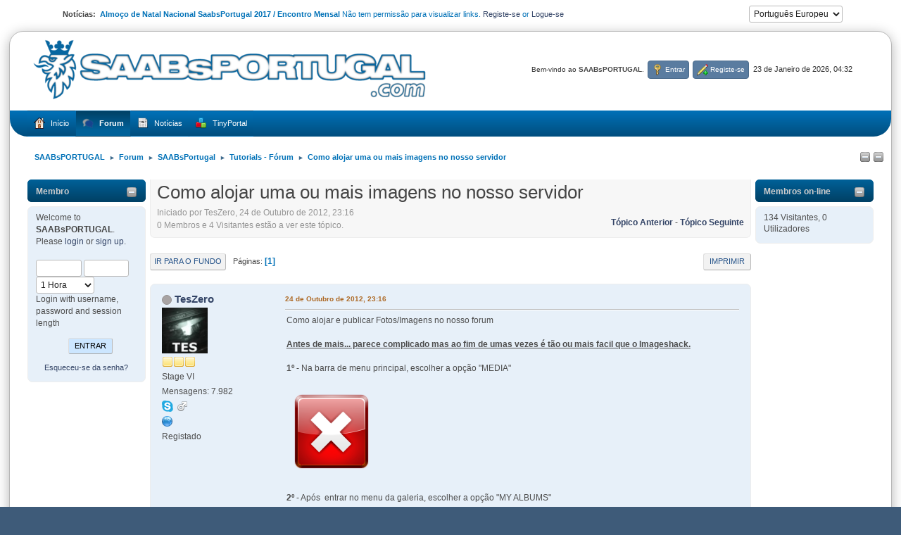

--- FILE ---
content_type: text/html; charset=UTF-8
request_url: https://www.saabsportugal.com/forum/index.php?PHPSESSID=llbj778o5rjn6ebe9dbbdpfd94&topic=28.msg51534
body_size: 11217
content:
<!DOCTYPE html>
<html lang="pt-PT">
<head>
	<meta charset="UTF-8">
	<link rel="stylesheet" href="https://www.saabsportugal.com/forum/Themes/WhiteBox214a/css/minified_08430b5620650266e8ee3590d06d5d21.css?smf216_1751634054">
	<style>
	.signature img { max-width: 600px; max-height: 100px; }
	.main_icons.sfs::before { background: url(https://www.saabsportugal.com/forum/Themes/default/images/admin/sfs.webp) no-repeat; background-size: contain;}
	
	img.avatar { max-width: 65px !important; max-height: 65px !important; }
	
	.postarea .bbc_img, .list_posts .bbc_img, .post .inner .bbc_img, form#reported_posts .bbc_img, #preview_body .bbc_img { max-width: min(100%,800px); }
	
	.postarea .bbc_img, .list_posts .bbc_img, .post .inner .bbc_img, form#reported_posts .bbc_img, #preview_body .bbc_img { max-height: 600px; }
	
			#top_section .inner_wrap, #wrapper, #header, #footer .inner_wrap
			{
				max-width:98%;
				width: unset;
			}
			#footer, #top_section
			{
				padding-left: 2px;
				padding-right: 2px;
			}
			@media screen and (max-width: 720px)
			{
				#top_section .inner_wrap, #wrapper, #header, #footer .inner_wrap
				{
					max-width: unset;
					width: 100%;
				}
			}
		
	
	</style>
	<script>
		var smf_theme_url = "https://www.saabsportugal.com/forum/Themes/WhiteBox214a";
		var smf_default_theme_url = "https://www.saabsportugal.com/forum/Themes/default";
		var smf_images_url = "https://www.saabsportugal.com/forum/Themes/WhiteBox214a/images";
		var smf_smileys_url = "https://www.saabsportugal.com/forum/Smileys";
		var smf_smiley_sets = "default,aaron,akyhne,ChristmasSmileys,blue,smilies_smf,bbph,Android_smileys_1,BlueSmileyAnimation_2,Blue_Winter,SoLoSMiLeYS1.0,fugue,alienine";
		var smf_smiley_sets_default = "smilies_smf";
		var smf_avatars_url = "https://www.saabsportugal.com/forum/avatars";
		var smf_scripturl = "https://www.saabsportugal.com/forum/index.php?PHPSESSID=llbj778o5rjn6ebe9dbbdpfd94&amp;";
		var smf_iso_case_folding = false;
		var smf_charset = "UTF-8";
		var smf_session_id = "07ecc1bc5772782ba89ae10f09e337ba";
		var smf_session_var = "ef8c872ad6";
		var smf_member_id = 0;
		var ajax_notification_text = 'A carregar...';
		var help_popup_heading_text = 'Um pouco perdido? Deixe-me explicar:';
		var banned_text = 'Desculpa Visitante, mas foi banido de usar este fórum!';
		var smf_txt_expand = 'Expandir';
		var smf_txt_shrink = 'Encolher';
		var smf_collapseAlt = 'Esconder';
		var smf_expandAlt = 'Mostrar';
		var smf_quote_expand = false;
		var allow_xhjr_credentials = false;
	</script>
	<script src="https://ajax.googleapis.com/ajax/libs/jquery/3.6.3/jquery.min.js"></script>
	<script src="https://www.saabsportugal.com/forum/Themes/default/scripts/jquery.sceditor.bbcode.min.js?smf216_1751634054"></script>
	<script src="https://www.saabsportugal.com/forum/Themes/WhiteBox214a/scripts/minified_fea3e0cfb165a9dc9b316faa4789110c.js?smf216_1751634054"></script>
	<script src="https://www.saabsportugal.com/forum/Themes/WhiteBox214a/scripts/minified_a89f2952cc513760f296783002b32c26.js?smf216_1751634054" defer></script>
	<script>
		var smf_smileys_url = 'https://www.saabsportugal.com/forum/Smileys/smilies_smf';
		var bbc_quote_from = 'Citação de';
		var bbc_quote = 'Citação';
		var bbc_search_on = 'em';
	var smf_you_sure ='Tem certeza de que quer fazer isto?';
	</script>
	<title>Como alojar uma ou mais imagens no nosso servidor</title>
	<meta name="viewport" content="width=device-width, initial-scale=1">
	<meta property="og:site_name" content="SAABsPORTUGAL">
	<meta property="og:title" content="Como alojar uma ou mais imagens no nosso servidor">
	<meta name="keywords" content="Saab,Portugal,forum,9000,9-3,9-5,93,95,900">
	<meta property="og:url" content="https://www.saabsportugal.com/forum/index.php?PHPSESSID=llbj778o5rjn6ebe9dbbdpfd94&amp;topic=28.0">
	<meta property="og:description" content="Como alojar uma ou mais imagens no nosso servidor">
	<meta name="description" content="Como alojar uma ou mais imagens no nosso servidor">
	<meta name="theme-color" content="#557EA0">
	<meta name="robots" content="noindex">
	<link rel="canonical" href="https://www.saabsportugal.com/forum/index.php?topic=28.0">
	<link rel="help" href="https://www.saabsportugal.com/forum/index.php?PHPSESSID=llbj778o5rjn6ebe9dbbdpfd94&amp;action=help">
	<link rel="contents" href="https://www.saabsportugal.com/forum/index.php?PHPSESSID=llbj778o5rjn6ebe9dbbdpfd94&amp;">
	<link rel="alternate" type="application/rss+xml" title="SAABsPORTUGAL - RSS" href="https://www.saabsportugal.com/forum/index.php?PHPSESSID=llbj778o5rjn6ebe9dbbdpfd94&amp;action=.xml;type=rss2;board=46">
	<link rel="alternate" type="application/atom+xml" title="SAABsPORTUGAL - Atom" href="https://www.saabsportugal.com/forum/index.php?PHPSESSID=llbj778o5rjn6ebe9dbbdpfd94&amp;action=.xml;type=atom;board=46">
	<link rel="index" href="https://www.saabsportugal.com/forum/index.php?PHPSESSID=llbj778o5rjn6ebe9dbbdpfd94&amp;board=46.0"><meta name="viewport" content="width=device-width, initial-scale=1.0"/><link rel="stylesheet" type="text/css" href="https://www.saabsportugal.com/forum/Themes/default/css/tp-colors.css?v302" /><link rel="stylesheet" type="text/css" href="https://www.saabsportugal.com/forum/Themes/default/css/tp-style.css?v302" /><link rel="stylesheet" type="text/css" href="https://www.saabsportugal.com/forum/Themes/default/css/tp-custom.css?v302" />
			<style type="text/css">
				#tpleftbarHeader,
				#tprightbarHeader,
				#tptopbarHeader,
				#tpcenterbarHeader,
				#tpfrontbarHeader,
				#tplowerbarHeader,
				#tpbottombarHeader {
					padding-bottom: 4px;
				}

				#tpleftbarHeader {
					margin-right: 4px;
				}

				#tprightbarHeader {
					margin-left: 4px;
				}

			</style>
        <script type="text/javascript"><!-- // --><![CDATA[
            var tp_images_url = "https://www.saabsportugal.com/forum/Themes/default/images/tinyportal";
            var tp_session_id = "07ecc1bc5772782ba89ae10f09e337ba";
            var tp_session_var = "ef8c872ad6";
            var tp_shout_key_press = false;
            var current_header_smiley = false;var current_header_bbc = false;
        // ]]></script>
        <script type="text/javascript" src="https://www.saabsportugal.com/forum/Themes/default/scripts/tinyportal/TPShout.js?v302"></script><link rel="stylesheet" type="text/css" href="https://www.saabsportugal.com/forum/Themes/default/css/tp-shout.css?v302" />
	  <script type="text/javascript"><!-- // --><![CDATA[
		
		var tpPanels = new Array();
		function togglepanel( targetID )
		{
			var pstate = 0;
			var panel = targetID;
			var img = "toggle_" + targetID;
			var ap = 0;

			if ( document.getElementById && (0 !== panel.length) ) {
				target = document.getElementById( panel );
                if ( target !== null ) {
                    if ( target.style.display == "none" ) {
                        target.style.display = "";
                        pstate = 1;
                        removeFromArray(targetID, tpPanels);
                        document.cookie="tp_panels=" + tpPanels.join(",") + "; expires=Wednesday, 01-Aug-2040 08:00:00 GMT";
                        var image = document.getElementById(img);
                        if(image !== null) {
                            image.src = 'https://www.saabsportugal.com/forum/Themes/default/images/tinyportal/TPupshrink.png';
                        }
                    }
                    else {
                        target.style.display = "none";
                        pstate = 0;
                        tpPanels.push(targetID);
                        document.cookie="tp_panels=" + tpPanels.join(",") + "; expires=Wednesday, 01-Aug-2040 08:00:00 GMT";
                        var image = document.getElementById(img);
                        if(image !== null) {
                            image.src = 'https://www.saabsportugal.com/forum/Themes/default/images/tinyportal/TPupshrink2.png';
                        }
                    }
                }
			}
		}
		function removeFromArray(value, array){
			for(var x=0;x<array.length;x++){
				if(array[x]==value){
					array.splice(x, 1);
				}
			}
			return array;
		}
		function inArray(value, array){
			for(var x=0;x<array.length;x++){
				if(array[x]==value){
					return 1;
				}
			}
			return 0;
		}
	// ]]></script>
<script>var levgal_smf21 = true;</script>
</head>
<body id="chrome" class="action_forum board_46">
<div id="footerfix">
	<div class="user_panel" class="hide_720"> 
			<div class="news">
			<h2>Notícias: </h2>
			<p><b>Almoço de Natal Nacional SaabsPortugal 2017 / Encontro Mensal </b> Não tem permissão para visualizar links.
 <a href="https://www.saabsportugal.com/forum/index.php?PHPSESSID=llbj778o5rjn6ebe9dbbdpfd94&amp;action=signup">Registe-se</a>&nbsp;or&nbsp;<a href="https://www.saabsportugal.com/forum/index.php?PHPSESSID=llbj778o5rjn6ebe9dbbdpfd94&amp;action=login">Logue-se</a></p>
			</div>
			<form id="languages_form" method="get">
				<select id="language_select" name="language" onchange="this.form.submit()">
					<option value="portuguese_pt" selected="selected">Português Europeu</option>
					<option value="english">English</option>
				</select>
				<noscript>
					<input type="submit" value="Ir">
				</noscript>
			</form>
</div>
	<div id="wrapper">
	<div id="header">
		<h1 class="forumtitle">
			<a class="top" href="https://www.saabsportugal.com/forum/index.php?PHPSESSID=llbj778o5rjn6ebe9dbbdpfd94&amp;"><img src="https://www.saabsportugal.com/forum/Themes/logo_saabsportugal_alpha.png" alt="SAABsPORTUGAL" title="SAABsPORTUGAL" ></a>
    	</h1>
		<div class="user">
		<time datetime="2026-01-23T04:32:39Z">23 de Janeiro de 2026, 04:32</time>
			<ul class="floatleft" id="top_info">
				<li class="welcome">
					Bem-vindo ao <strong>SAABsPORTUGAL</strong>.
				</li>
				<li class="button_login">
					<a href="https://www.saabsportugal.com/forum/index.php?PHPSESSID=llbj778o5rjn6ebe9dbbdpfd94&amp;action=login" class="open" onclick="return reqOverlayDiv(this.href, 'Entrar', 'login');">
						<span class="main_icons login"></span>
						<span class="textmenu">Entrar</span>
					</a>
				</li>
				<li class="button_signup">
					<a href="https://www.saabsportugal.com/forum/index.php?PHPSESSID=llbj778o5rjn6ebe9dbbdpfd94&amp;action=signup" class="open">
						<span class="main_icons regcenter"></span>
						<span class="textmenu">Registe-se</span>
					</a>
				</li>
			</ul>
	</div>
	</div>
		<div id="upper_section">
			<div id="inner_section">
				<a class="mobile_user_menu">
					<span class="menu_icon"></span>
					<span class="text_menu">Menu principal</span>
				</a>
				<div id="main_menu">
					<div id="mobile_user_menu" class="popup_container">
						<div class="popup_window description">
							<div class="popup_heading">Menu principal
								<a href="javascript:void(0);" class="main_icons hide_popup"></a>
							</div>
							
					<ul class="dropmenu menu_nav">
						<li class="button_home">
							<a href="/">
								<span class="main_icons home"></span><span class="textmenu">Início</span>
							</a>
						</li>
						<li class="button_forum">
							<a class="active" href="https://www.saabsportugal.com/forum/index.php?PHPSESSID=llbj778o5rjn6ebe9dbbdpfd94&amp;action=forum">
								<span class="main_icons menu_tpforum"></span><span class="textmenu">Forum</span>
							</a>
						</li>
						<li class="button_news">
							<a href="https://www.saabsportugal.com/forum/index.php?PHPSESSID=llbj778o5rjn6ebe9dbbdpfd94&amp;">
								<span class="main_icons news"></span><span class="textmenu">Notícias</span>
							</a>
						</li>
						<li class="button_tpadmin subsections">
							<a href="#">
								<img src="https://www.saabsportugal.com/forum/Themes/default/images/tinyportal/menu_tp.png" alt=""><span class="textmenu">TinyPortal</span>
							</a>
							<ul>
								<li>
									<a href="https://www.saabsportugal.com/forum/index.php?PHPSESSID=llbj778o5rjn6ebe9dbbdpfd94&amp;action=tportal;sa=download;dl">
										Downloads
									</a>
								</li>
							</ul>
						</li>
					</ul><!-- .menu_nav -->
						</div>
					</div>
				</div>
				<div class="navigate_section"><ul><li class="tp_upshrink">
	<a title="Left panel" style="cursor: pointer;" onclick="togglepanel('tpleftbarHeader');togglepanel('')">
		<img id="toggle_tpleftbarHeader" src="https://www.saabsportugal.com/forum/Themes/default/images/tinyportal/TPupshrink.png" alt="*" />
	</a>
	<a title="Right panel" style="cursor: pointer;" onclick="togglepanel('tprightbarHeader');togglepanel('')">
		<img id="toggle_tprightbarHeader" src="https://www.saabsportugal.com/forum/Themes/default/images/tinyportal/TPupshrink.png" alt="*" />
	</a></li>
						<li>
							<a href="https://www.saabsportugal.com/forum/index.php?PHPSESSID=llbj778o5rjn6ebe9dbbdpfd94&amp;"><span>SAABsPORTUGAL</span></a>
						</li>
						<li>
							<span class="dividers"> &#9658; </span>
							<a href="https://www.saabsportugal.com/forum/index.php?PHPSESSID=llbj778o5rjn6ebe9dbbdpfd94&amp;action=forum"><span>Forum</span></a>
						</li>
						<li>
							<span class="dividers"> &#9658; </span>
							<a href="https://www.saabsportugal.com/forum/index.php?PHPSESSID=llbj778o5rjn6ebe9dbbdpfd94&amp;action=forum#c1"><span>SAABsPortugal</span></a>
						</li>
						<li>
							<span class="dividers"> &#9658; </span>
							<a href="https://www.saabsportugal.com/forum/index.php?PHPSESSID=llbj778o5rjn6ebe9dbbdpfd94&amp;board=46.0"><span>Tutorials - Fórum</span></a>
						</li>
						<li class="last">
							<span class="dividers"> &#9658; </span>
							<a href="https://www.saabsportugal.com/forum/index.php?PHPSESSID=llbj778o5rjn6ebe9dbbdpfd94&amp;topic=28.0"><span>Como alojar uma ou mais imagens no nosso servidor</span></a>
						</li>
					</ul>
				</div><!-- .navigate_section -->
			</div><!-- #inner_section -->
		</div><!-- #upper_section -->
		<div id="content_section">
			<div id="main_content_section">
	<div class="lrs lrON">
		<div id="mainContainer">
			<div id="tpleftbarHeader"class="tp_panelcolumn" style="width:170px;" >
				<div class="vert  block_leftcontainer"  id="block_userbox">
	<div class="tborder tp_leftblock_frame"><div class="title_bar"><h3 class="titlebg"><a href="javascript:void(0);return%20false" onclick="toggle('3'); return false"><img class="tp_edit" id="blockcollapse3" src="https://www.saabsportugal.com/forum/Themes/default/images/tinyportal/TPcollapse.png" alt="" title="Collapse or expand block" /></a><a class="subject"  href="https://www.saabsportugal.com/forum/index.php?PHPSESSID=llbj778o5rjn6ebe9dbbdpfd94&amp;action=login">Membro </a></h3></div>
		<div class="tp_leftblock_body" id="block3"><div><div class="windowbg tp_block21"><div class="tp_blockbody" >
	<div class="tp_userblock">
		<div style="line-height: 1.4em;">
			Welcome to <strong>SAABsPORTUGAL</strong>. Please <a href="https://www.saabsportugal.com/forum/index.php?PHPSESSID=llbj778o5rjn6ebe9dbbdpfd94&amp;action=login" onclick="return reqOverlayDiv(this.href, 'Entrar');">login</a> or <a href="https://www.saabsportugal.com/forum/index.php?PHPSESSID=llbj778o5rjn6ebe9dbbdpfd94&amp;action=signup">sign up</a>.<br><br>
		</div>
		<form class="login" action="https://www.saabsportugal.com/forum/index.php?PHPSESSID=llbj778o5rjn6ebe9dbbdpfd94&amp;action=login2" method="post" accept-charset="UTF-8">
			<input type="text" class="input_text" name="user" size="10" style="max-width: 45%!important;"/> <input type="password" class="input_password" name="passwrd" size="10" style="max-width: 45%!important;"/><br>
			<select name="cookielength" id="cookielength">
				<option value="3153600">Sempre</option>
				<option value="60" selected>1 Hora</option>
				<option value="1440">1 Dia</option>
				<option value="10080">1 Semana</option>
				<option value="43200">1 Mês</option>
			</select>
				<div style="line-height: 1.4em;" class="middletext">Login with username, password and session length</div>
			<p><input type="submit" value="Entrar" class="button"></p>
			<p class="smalltext"><a href="https://www.saabsportugal.com/forum/index.php?PHPSESSID=llbj778o5rjn6ebe9dbbdpfd94&amp;action=reminder">Esqueceu-se da senha?</a></p>
			<input type="hidden" name="ef8c872ad6" value="07ecc1bc5772782ba89ae10f09e337ba" />
			<input type="hidden" name="a8405f7ebfe" value="97262d31a59e5ee0c41d49a468fdda82">
		</form>
		</div></div></div></div>
		</div>
	</div>
	</div><script type="text/javascript"><!-- // --><![CDATA[
				function toggle( targetId )
				{
					var state = 0;
					var blockname = "block" + targetId;
					var blockimage = "blockcollapse" + targetId;

					if ( document.getElementById ) {
						target = document.getElementById( blockname );
						if ( target.style.display == "none" ) {
							target.style.display = "";
							state = 1;
						}
						else {
							target.style.display = "none";
							state = 0;
						}

						document.getElementById( blockimage ).src = "https://www.saabsportugal.com/forum/Themes/default/images/tinyportal" + (state ? "/TPcollapse.png" : "/TPexpand.png");
						var tempImage = new Image();
						tempImage.src = "https://www.saabsportugal.com/forum/index.php?PHPSESSID=llbj778o5rjn6ebe9dbbdpfd94&amp;action=tportal;sa=upshrink;id=" + targetId + ";state=" + state + ";" + (new Date().getTime());

					}
				}
			// ]]></script>
			</div><!-- #tpleftbarHeader -->
			<div id="tprightbarHeader"class="tp_panelcolumn" style="width:170px;" >
				<div class="vert  block_rightcontainer"  id="block_onlinebox">
	<div class="tborder tp_rightblock_frame"><div class="title_bar"><h3 class="titlebg"><a href="javascript:void(0);return%20false" onclick="toggle('7'); return false"><img class="tp_edit" id="blockcollapse7" src="https://www.saabsportugal.com/forum/Themes/default/images/tinyportal/TPcollapse.png" alt="" title="Collapse or expand block" /></a><a class="subject"  href="https://www.saabsportugal.com/forum/index.php?PHPSESSID=llbj778o5rjn6ebe9dbbdpfd94&amp;action=who">Membros on-line</a></h3></div>
		<div class="tp_rightblock_body" id="block7"><div><div class="windowbg tp_block21"><div class="tp_blockbody" >
	<div>
	134 Visitantes,
	0 Utilizadores
	</div></div></div></div>
		</div>
	</div>
	</div><script type="text/javascript"><!-- // --><![CDATA[
				function toggle( targetId )
				{
					var state = 0;
					var blockname = "block" + targetId;
					var blockimage = "blockcollapse" + targetId;

					if ( document.getElementById ) {
						target = document.getElementById( blockname );
						if ( target.style.display == "none" ) {
							target.style.display = "";
							state = 1;
						}
						else {
							target.style.display = "none";
							state = 0;
						}

						document.getElementById( blockimage ).src = "https://www.saabsportugal.com/forum/Themes/default/images/tinyportal" + (state ? "/TPcollapse.png" : "/TPexpand.png");
						var tempImage = new Image();
						tempImage.src = "https://www.saabsportugal.com/forum/index.php?PHPSESSID=llbj778o5rjn6ebe9dbbdpfd94&amp;action=tportal;sa=upshrink;id=" + targetId + ";state=" + state + ";" + (new Date().getTime());

					}
				}
			// ]]></script>
			</div><!-- #tprightbarHeader -->
			<div id="tpcenterContainer">
				<div id="tpcontentHeader">
                </div><!-- #tpcontentHeader -->
		<div id="display_head" class="information">
			<h2 class="display_title">
				<span id="top_subject">Como alojar uma ou mais imagens no nosso servidor</span>
			</h2>
			<p>Iniciado por TesZero, 24 de Outubro de 2012, 23:16</p>
			<span class="nextlinks floatright"><a href="https://www.saabsportugal.com/forum/index.php?PHPSESSID=llbj778o5rjn6ebe9dbbdpfd94&amp;topic=28.0;prev_next=prev#new">Tópico anterior</a> - <a href="https://www.saabsportugal.com/forum/index.php?PHPSESSID=llbj778o5rjn6ebe9dbbdpfd94&amp;topic=28.0;prev_next=next#new">Tópico seguinte</a></span>
			<p>0 Membros e 4 Visitantes estão a ver este tópico.
			</p>
		</div><!-- #display_head -->
		
		<div class="pagesection top">
			
		<div class="buttonlist floatright">
			
				<a class="button button_strip_print" href="https://www.saabsportugal.com/forum/index.php?PHPSESSID=llbj778o5rjn6ebe9dbbdpfd94&amp;action=printpage;topic=28.0"  rel="nofollow">Imprimir</a>
		</div>
			 
			<div class="pagelinks floatleft">
				<a href="#bot" class="button">Ir para o fundo</a>
				<span class="pages">Páginas</span><span class="current_page">1</span> 
			</div>
		<div class="mobile_buttons floatright">
			<a class="button mobile_act">Ações do utilizador</a>
			
		</div>
		</div>
		<div id="forumposts">
			<form action="https://www.saabsportugal.com/forum/index.php?PHPSESSID=llbj778o5rjn6ebe9dbbdpfd94&amp;action=quickmod2;topic=28.0" method="post" accept-charset="UTF-8" name="quickModForm" id="quickModForm" onsubmit="return oQuickModify.bInEditMode ? oQuickModify.modifySave('07ecc1bc5772782ba89ae10f09e337ba', 'ef8c872ad6') : false">
				<div class="windowbg" id="msg93">
					
					<div class="post_wrapper">
						<div class="poster">
							<h4>
								<span class="off" title="Offline"></span>
								<a href="https://www.saabsportugal.com/forum/index.php?PHPSESSID=llbj778o5rjn6ebe9dbbdpfd94&amp;action=profile;u=1" title="A ver o perfil de TesZero">TesZero</a>
							</h4>
							<ul class="user_info">
								<li class="avatar">
									<a href="https://www.saabsportugal.com/forum/index.php?PHPSESSID=llbj778o5rjn6ebe9dbbdpfd94&amp;action=profile;u=1"><img class="avatar" src="https://www.saabsportugal.com/forum/custom_avatar/avatar_1_1378364529.png" alt=""></a>
								</li>
								<li class="icons"><img src="https://www.saabsportugal.com/forum/Themes/WhiteBox214a/images/membericons/icon.png" alt="*"><img src="https://www.saabsportugal.com/forum/Themes/WhiteBox214a/images/membericons/icon.png" alt="*"><img src="https://www.saabsportugal.com/forum/Themes/WhiteBox214a/images/membericons/icon.png" alt="*"></li>
								<li class="postgroup">Stage VI</li>
								<li class="postcount">Mensagens: 7.982</li>
								<li class="im_icons">
									<ol>
										<li class="custom cust_skype"><a href="skype:teszero@netcabo.pt?call"><img src="https://www.saabsportugal.com/forum/Themes/default/images/skype.png" alt="teszero@netcabo.pt" title="teszero@netcabo.pt" /></a> </li>
										<li class="custom cust_gender"><span class=" main_icons gender_1" title="Masculino"></span></li>
									</ol>
								</li>
								<li class="profile">
									<ol class="profile_icons">
										<li><a href="http://www.Saabsportugal.com" title="Comunidade Saab" target="_blank" rel="noopener"><span class="main_icons www centericon" title="Comunidade Saab"></span></a></li>
									</ol>
								</li><!-- .profile -->
								<li class="poster_ip">Registado</li>
							</ul>
						</div><!-- .poster -->
						<div class="postarea">
							<div class="keyinfo">
								<div id="subject_93" class="subject_title subject_hidden">
									<a href="https://www.saabsportugal.com/forum/index.php?PHPSESSID=llbj778o5rjn6ebe9dbbdpfd94&amp;msg=93" rel="nofollow">Como alojar uma ou mais imagens no nosso servidor</a>
								</div>
								
								<div class="postinfo">
									<span class="messageicon"  style="position: absolute; z-index: -1;">
										<img src="https://www.saabsportugal.com/forum/Themes/WhiteBox214a/images/post/xx.png" alt="">
									</span>
									<a href="https://www.saabsportugal.com/forum/index.php?PHPSESSID=llbj778o5rjn6ebe9dbbdpfd94&amp;msg=93" rel="nofollow" title="Como alojar uma ou mais imagens no nosso servidor" class="smalltext">24 de Outubro de 2012, 23:16</a>
									<span class="spacer"></span>
									<span class="smalltext modified floatright" id="modified_93">
									</span>
								</div>
								<div id="msg_93_quick_mod"></div>
							</div><!-- .keyinfo -->
							<div class="post">
								<div class="inner" data-msgid="93" id="msg_93">
									Como alojar e publicar Fotos/Imagens no nosso forum<br /><br /><u><b>Antes de mais... parece complicado mas ao fim de umas vezes é tão ou mais facil que o Imageshack.</b></u><br /><br /><b>1º -</b> Na barra de menu principal, escolher a opção &quot;MEDIA&quot;<br /><br /><img src="https://www.saabsportugal.com/forum/Themes/default/levgal_res/icons/_invalid.png" alt="The selected media item is not currently available." title="The selected media item is not currently available." /><br /><br /><b>2º -</b> Após&nbsp; entrar no menu da galeria, escolher a opção &quot;MY ALBUMS&quot;<br /><br /><img src="https://www.saabsportugal.com/forum/Themes/default/levgal_res/icons/_invalid.png" alt="The selected media item is not currently available." title="The selected media item is not currently available." /><br /><br /><b>3º -</b> Dentro da pasta de &quot;Albums&quot; escolher o album com o teu nick <br /><u>Se não tiver nenhum album criado carregar em &quot;New Album&quot;</u><br /><br /><img src="https://www.saabsportugal.com/forum/Themes/default/levgal_res/icons/_invalid.png" alt="The selected media item is not currently available." title="The selected media item is not currently available." /><br /><br /><b>4º -</b> Para publicação de uma ou várias fotos carregar em &quot;MASS UPLOAD&quot;<br /><br /><img src="https://www.saabsportugal.com/forum/Themes/default/levgal_res/icons/_invalid.png" alt="The selected media item is not currently available." title="The selected media item is not currently available." /><br /><br /><b>5º -</b> Carregar em &quot;SELECT FILES&quot; e escolher os ficheiros pretendidos selecionando todos e de seguida carregar em &quot;UPLOAD&quot;.<br /><br /><img src="https://www.saabsportugal.com/forum/Themes/default/levgal_res/icons/_invalid.png" alt="The selected media item is not currently available." title="The selected media item is not currently available." /><br /><br /><b>6º -</b> Terminando o upload dos ficheiros aparecerão as imagens que enviou. Carregar em &quot;SUBMITE&quot; após terem aparecido todas as imagens.<br /><br /><img src="https://www.saabsportugal.com/forum/Themes/default/levgal_res/icons/_invalid.png" alt="The selected media item is not currently available." title="The selected media item is not currently available." /><br /><br /><b>7º -</b> Após o passo anterior, ficam alojadas as imagens no nosso servidor aparecendo na galaria de imagens. Carregar no titulo da imagem a fim de abrir as propriedades da imagem.<br /><br /><img src="https://www.saabsportugal.com/forum/Themes/default/levgal_res/icons/_invalid.png" alt="The selected media item is not currently available." title="The selected media item is not currently available." /><br /><br /><b>8º -</b> Basta agora copiar o codigo fornecido no campo &quot;BBC embed code&quot; e colocar no tópico pretendido<br /><br /><img src="https://www.saabsportugal.com/forum/Themes/default/levgal_res/icons/_invalid.png" alt="The selected media item is not currently available." title="The selected media item is not currently available." /><br /><br />Para alojar todas as fotos que foram selecionadas e enviadas para o servidor aconselho que copiem somente o código de uma imagem varias vezes e que depois alterem somente o id da foto... ou seja id=45, id=44, id=43.<br /><br />Ou então:<br />- abrir a mesma pagina em outro separador e ver as propriedades das imagens uma a uma para saber o código e ir postando no tópico<br />- ao passar o rato por cima da imagem na galeria, na barra de informação da hiperligação da imagem&nbsp; aparece lá o nr do ID da foto.<br /><br /><img src="https://www.saabsportugal.com/forum/Themes/default/levgal_res/icons/_invalid.png" alt="The selected media item is not currently available." title="The selected media item is not currently available." /> <br /> <br />- As imagens são automaticamente redimensionadas para 800 x 600 independentemente do tamanho que tiverem, é escusado editarem antes de fazer upload.<br />- As imagens ficam alojadas no nosso servidor próprio, não ficam perdidas como no caso do imageshack.<br /><br />qualquer ajuda necessária é so perguntar.<br /><br />Abraço<br />
								</div>
							</div><!-- .post -->
							<div class="under_message">
							</div><!-- .under_message -->
						</div><!-- .postarea -->
						<div class="moderatorbar">
							<div class="signature" id="msg_93_signature">
								<div class="centertext"><div class="inline_block"><b>SAABsPORTUGAL - Comunidade SAAB em PORTUGAL</b></div></div><div class="centertext"><div class="inline_block"><table class="bbc_table"><tr><td><div class="centertext"><div class="inline_block">&nbsp; <img src="https://www.saabsportugal.com/forum/Smileys/smilies_smf/9000CC-82x30.gif" alt="&#58;9000CC&#58;" title="9000 CC" class="smiley"><br />&nbsp; Saab 9000 Carlsson 1988<br />&nbsp; Não tem permissão para visualizar links.
 <a href="https://www.saabsportugal.com/forum/index.php?PHPSESSID=llbj778o5rjn6ebe9dbbdpfd94&amp;action=signup">Registe-se</a>&nbsp;or&nbsp;<a href="https://www.saabsportugal.com/forum/index.php?PHPSESSID=llbj778o5rjn6ebe9dbbdpfd94&amp;action=login">Logue-se</a></div></div></td><td><div class="centertext"><div class="inline_block"><img src="https://www.saabsportugal.com/forum/Smileys/smilies_smf/9000CS-82x30.gif" alt="&#58;9000CS&#58;" title="9000 CS" class="smiley"><br />&nbsp; Saab 9000 Lpt 1994<br />&nbsp; Não tem permissão para visualizar links.
 <a href="https://www.saabsportugal.com/forum/index.php?PHPSESSID=llbj778o5rjn6ebe9dbbdpfd94&amp;action=signup">Registe-se</a>&nbsp;or&nbsp;<a href="https://www.saabsportugal.com/forum/index.php?PHPSESSID=llbj778o5rjn6ebe9dbbdpfd94&amp;action=login">Logue-se</a></div></div></td><td><div class="centertext"><div class="inline_block"> <img src="https://www.saabsportugal.com/forum/Smileys/smilies_smf/9-3SSCabrio-82x30.gif" alt="&#58;9-3SSCabrio&#58;" title="9-3 SS Cabrio" class="smiley"> <br />&nbsp; SAAB 9-3ss Cabrio Aero 2004 <br />&nbsp; Não tem permissão para visualizar links.
 <a href="https://www.saabsportugal.com/forum/index.php?PHPSESSID=llbj778o5rjn6ebe9dbbdpfd94&amp;action=signup">Registe-se</a>&nbsp;or&nbsp;<a href="https://www.saabsportugal.com/forum/index.php?PHPSESSID=llbj778o5rjn6ebe9dbbdpfd94&amp;action=login">Logue-se</a></div></div></td></tr></table></div></div>
							</div>
						</div><!-- .moderatorbar -->
					</div><!-- .post_wrapper -->
				</div><!-- $message[css_class] -->
				<hr class="post_separator">
				<div class="windowbg" id="msg35356">
					
					
					<div class="post_wrapper">
						<div class="poster">
							<h4>
								<span class="off" title="Offline"></span>
								<a href="https://www.saabsportugal.com/forum/index.php?PHPSESSID=llbj778o5rjn6ebe9dbbdpfd94&amp;action=profile;u=2" title="A ver o perfil de SMAP">SMAP</a>
							</h4>
							<ul class="user_info">
								<li class="avatar">
									<a href="https://www.saabsportugal.com/forum/index.php?PHPSESSID=llbj778o5rjn6ebe9dbbdpfd94&amp;action=profile;u=2"><img class="avatar" src="https://www.saabsportugal.com/forum/custom_avatar/avatar_2_1378198029.png" alt=""></a>
								</li>
								<li class="icons"><img src="https://www.saabsportugal.com/forum/Themes/WhiteBox214a/images/membericons/icon.png" alt="*"><img src="https://www.saabsportugal.com/forum/Themes/WhiteBox214a/images/membericons/icon.png" alt="*"><img src="https://www.saabsportugal.com/forum/Themes/WhiteBox214a/images/membericons/icon.png" alt="*"></li>
								<li class="postgroup">Stage V</li>
								<li class="postcount">Mensagens: 5.075</li>
								<li class="im_icons">
									<ol>
										<li class="custom cust_skype"><a href="skype:mad_smap@hotmail.com?call"><img src="https://www.saabsportugal.com/forum/Themes/default/images/skype.png" alt="mad_smap@hotmail.com" title="mad_smap@hotmail.com" /></a> </li>
										<li class="custom cust_gender"><span class=" main_icons gender_1" title="Masculino"></span></li>
										<li class="custom face_pro"><a href="https://www.facebook.com/sergio.m.a.pereira"><img src="https://www.saabsportugal.com/forum/Themes/default/images/facebook.png" alt="sergio.m.a.pereira" title="sergio.m.a.pereira" /></a> </li>
									</ol>
								</li>
								<li class="profile">
									<ol class="profile_icons">
										<li><a href="https://www.saabsportugal.com" title="Comunidade SAAB Portuguesa" target="_blank" rel="noopener"><span class="main_icons www centericon" title="Comunidade SAAB Portuguesa"></span></a></li>
									</ol>
								</li><!-- .profile -->
								<li class="poster_ip">Registado</li>
							</ul>
						</div><!-- .poster -->
						<div class="postarea">
							<div class="keyinfo">
								<div id="subject_35356" class="subject_title subject_hidden">
									<a href="https://www.saabsportugal.com/forum/index.php?PHPSESSID=llbj778o5rjn6ebe9dbbdpfd94&amp;msg=35356" rel="nofollow">Re: Como alojar uma ou mais imagens no nosso servidor</a>
								</div>
								<span class="page_number floatright">#1</span>
								<div class="postinfo">
									<span class="messageicon"  style="position: absolute; z-index: -1;">
										<img src="https://www.saabsportugal.com/forum/Themes/WhiteBox214a/images/post/xx.png" alt="">
									</span>
									<a href="https://www.saabsportugal.com/forum/index.php?PHPSESSID=llbj778o5rjn6ebe9dbbdpfd94&amp;msg=35356" rel="nofollow" title="Responder #1 - Re: Como alojar uma ou mais imagens no nosso servidor" class="smalltext">20 de Fevereiro de 2015, 14:02</a>
									<span class="spacer"></span>
									<span class="smalltext modified floatright mvisible" id="modified_35356"><span class="lastedit">Última edição</span>: 15 de Abril de 2020, 21:28 por SMAP
									</span>
								</div>
								<div id="msg_35356_quick_mod"></div>
							</div><!-- .keyinfo -->
							<div class="post">
								<div class="inner" data-msgid="35356" id="msg_35356">
									<div class="centertext"><div class="inline_block">Podem também ver um video de como é facil fazê-lo<br /><br />Não tem permissão para visualizar links.
 <a href="https://www.saabsportugal.com/forum/index.php?PHPSESSID=llbj778o5rjn6ebe9dbbdpfd94&amp;action=signup">Registe-se</a>&nbsp;or&nbsp;<a href="https://www.saabsportugal.com/forum/index.php?PHPSESSID=llbj778o5rjn6ebe9dbbdpfd94&amp;action=login">Logue-se</a></div></div>
								</div>
							</div><!-- .post -->
							<div class="under_message">
							</div><!-- .under_message -->
						</div><!-- .postarea -->
						<div class="moderatorbar">
							<div class="custom_fields_above_signature">
								<ul class="nolist">
									<li class="custom cust_veicul"><div class="centertext"><div class="inline_block"><img src="https://www.saabsportugal.com/forum/Smileys/smilies_smf/9000CS-82x30.gif" alt="&#58;9000CS&#58;" title="9000 CS" class="smiley"> Não tem permissão para visualizar links.
 <a href="https://www.saabsportugal.com/forum/index.php?PHPSESSID=llbj778o5rjn6ebe9dbbdpfd94&amp;action=signup">Registe-se</a> or <a href="https://www.saabsportugal.com/forum/index.php?PHPSESSID=llbj778o5rjn6ebe9dbbdpfd94&amp;action=login">Logue-se</a></div></div></li>
									<li class="custom cust_veicul0"><div class="centertext"><div class="inline_block"><img src="https://www.saabsportugal.com/forum/Smileys/smilies_smf/9-3-82x30.gif" alt="&#58;9-3&#58;" title="9-3" class="smiley"> Não tem permissão para visualizar links.
 <a href="https://www.saabsportugal.com/forum/index.php?PHPSESSID=llbj778o5rjn6ebe9dbbdpfd94&amp;action=signup">Registe-se</a> or <a href="https://www.saabsportugal.com/forum/index.php?PHPSESSID=llbj778o5rjn6ebe9dbbdpfd94&amp;action=login">Logue-se</a> - despachado</div></div></li>
									<li class="custom cust_veicul1"><div class="centertext"><div class="inline_block"><img src="https://www.saabsportugal.com/forum/Smileys/smilies_smf/9000CS-82x30.gif" alt="&#58;9000CS&#58;" title="9000 CS" class="smiley"> Não tem permissão para visualizar links.
 <a href="https://www.saabsportugal.com/forum/index.php?PHPSESSID=llbj778o5rjn6ebe9dbbdpfd94&amp;action=signup">Registe-se</a> or <a href="https://www.saabsportugal.com/forum/index.php?PHPSESSID=llbj778o5rjn6ebe9dbbdpfd94&amp;action=login">Logue-se</a></div></div></li>
								</ul>
							</div>
							<div class="signature" id="msg_35356_signature">
								<div class="centertext"><div class="inline_block"><b><span style="text-shadow: blue 1px 1px 1px"><span style="font-size: 14pt;" class="bbc_size"><span style="color: white;" class="bbc_color">SAABsPORTUGAL</span> </span><span style="font-size: 10pt;" class="bbc_size">- O site de</span><span style="font-size: 14pt;" class="bbc_size"> <span style="color: white;" class="bbc_color">SAABs</span> </span><span style="font-size: 10pt;" class="bbc_size">em</span><span style="font-size: 14pt;" class="bbc_size"> <span style="color: white;" class="bbc_color">PORTUGAL</span></span></span></b></div></div>
							</div>
						</div><!-- .moderatorbar -->
					</div><!-- .post_wrapper -->
				</div><!-- $message[css_class] -->
				<hr class="post_separator">
				<div class="windowbg" id="msg35358">
					
					
					<div class="post_wrapper">
						<div class="poster">
							<h4>
								<span class="off" title="Offline"></span>
								<a href="https://www.saabsportugal.com/forum/index.php?PHPSESSID=llbj778o5rjn6ebe9dbbdpfd94&amp;action=profile;u=5" title="A ver o perfil de Guest">Guest</a>
							</h4>
							<ul class="user_info">
								<li class="membergroup">Edição</li>
								<li class="avatar">
									<a href="https://www.saabsportugal.com/forum/index.php?PHPSESSID=llbj778o5rjn6ebe9dbbdpfd94&amp;action=profile;u=5"><img class="avatar" src="https://www.saabsportugal.com/forum/avatars/default.png" alt=""></a>
								</li>
								<li class="icons"><img src="https://www.saabsportugal.com/forum/Themes/WhiteBox214a/images/membericons/icon.png" alt="*"></li>
								<li class="postgroup">Stage VI</li>
								<li class="postcount">Mensagens: 6.755</li>
								<li class="poster_ip">Registado</li>
							</ul>
						</div><!-- .poster -->
						<div class="postarea">
							<div class="keyinfo">
								<div id="subject_35358" class="subject_title subject_hidden">
									<a href="https://www.saabsportugal.com/forum/index.php?PHPSESSID=llbj778o5rjn6ebe9dbbdpfd94&amp;msg=35358" rel="nofollow">Re: Como alojar uma ou mais imagens no nosso servidor</a>
								</div>
								<span class="page_number floatright">#2</span>
								<div class="postinfo">
									<span class="messageicon"  style="position: absolute; z-index: -1;">
										<img src="https://www.saabsportugal.com/forum/Themes/WhiteBox214a/images/post/xx.png" alt="">
									</span>
									<a href="https://www.saabsportugal.com/forum/index.php?PHPSESSID=llbj778o5rjn6ebe9dbbdpfd94&amp;msg=35358" rel="nofollow" title="Responder #2 - Re: Como alojar uma ou mais imagens no nosso servidor" class="smalltext">20 de Fevereiro de 2015, 15:12</a>
									<span class="spacer"></span>
									<span class="smalltext modified floatright" id="modified_35358">
									</span>
								</div>
								<div id="msg_35358_quick_mod"></div>
							</div><!-- .keyinfo -->
							<div class="post">
								<div class="inner" data-msgid="35358" id="msg_35358">
									Bom tutorial <img src="https://www.saabsportugal.com/forum/Smileys/smilies_smf/afro.gif" alt="O0" title="Fixe" class="smiley"><br /><br />Abraço
								</div>
							</div><!-- .post -->
							<div class="under_message">
							</div><!-- .under_message -->
						</div><!-- .postarea -->
						<div class="moderatorbar">
						</div><!-- .moderatorbar -->
					</div><!-- .post_wrapper -->
				</div><!-- $message[css_class] -->
				<hr class="post_separator">
				<div class="windowbg" id="msg49485">
					
					
					<div class="post_wrapper">
						<div class="poster">
							<h4>
								<span class="off" title="Offline"></span>
								<a href="https://www.saabsportugal.com/forum/index.php?PHPSESSID=llbj778o5rjn6ebe9dbbdpfd94&amp;action=profile;u=2" title="A ver o perfil de SMAP">SMAP</a>
							</h4>
							<ul class="user_info">
								<li class="avatar">
									<a href="https://www.saabsportugal.com/forum/index.php?PHPSESSID=llbj778o5rjn6ebe9dbbdpfd94&amp;action=profile;u=2"><img class="avatar" src="https://www.saabsportugal.com/forum/custom_avatar/avatar_2_1378198029.png" alt=""></a>
								</li>
								<li class="icons"><img src="https://www.saabsportugal.com/forum/Themes/WhiteBox214a/images/membericons/icon.png" alt="*"><img src="https://www.saabsportugal.com/forum/Themes/WhiteBox214a/images/membericons/icon.png" alt="*"><img src="https://www.saabsportugal.com/forum/Themes/WhiteBox214a/images/membericons/icon.png" alt="*"></li>
								<li class="postgroup">Stage V</li>
								<li class="postcount">Mensagens: 5.075</li>
								<li class="im_icons">
									<ol>
										<li class="custom cust_skype"><a href="skype:mad_smap@hotmail.com?call"><img src="https://www.saabsportugal.com/forum/Themes/default/images/skype.png" alt="mad_smap@hotmail.com" title="mad_smap@hotmail.com" /></a> </li>
										<li class="custom cust_gender"><span class=" main_icons gender_1" title="Masculino"></span></li>
										<li class="custom face_pro"><a href="https://www.facebook.com/sergio.m.a.pereira"><img src="https://www.saabsportugal.com/forum/Themes/default/images/facebook.png" alt="sergio.m.a.pereira" title="sergio.m.a.pereira" /></a> </li>
									</ol>
								</li>
								<li class="profile">
									<ol class="profile_icons">
										<li><a href="https://www.saabsportugal.com" title="Comunidade SAAB Portuguesa" target="_blank" rel="noopener"><span class="main_icons www centericon" title="Comunidade SAAB Portuguesa"></span></a></li>
									</ol>
								</li><!-- .profile -->
								<li class="poster_ip">Registado</li>
							</ul>
						</div><!-- .poster -->
						<div class="postarea">
							<div class="keyinfo">
								<div id="subject_49485" class="subject_title subject_hidden">
									<a href="https://www.saabsportugal.com/forum/index.php?PHPSESSID=llbj778o5rjn6ebe9dbbdpfd94&amp;msg=49485" rel="nofollow">Re: Como alojar uma ou mais imagens no nosso servidor</a>
								</div>
								<span class="page_number floatright">#3</span>
								<div class="postinfo">
									<span class="messageicon"  style="position: absolute; z-index: -1;">
										<img src="https://www.saabsportugal.com/forum/Themes/WhiteBox214a/images/post/xx.png" alt="">
									</span>
									<a href="https://www.saabsportugal.com/forum/index.php?PHPSESSID=llbj778o5rjn6ebe9dbbdpfd94&amp;msg=49485" rel="nofollow" title="Responder #3 - Re: Como alojar uma ou mais imagens no nosso servidor" class="smalltext">10 de Dezembro de 2017, 20:32</a>
									<span class="spacer"></span>
									<span class="smalltext modified floatright" id="modified_49485">
									</span>
								</div>
								<div id="msg_49485_quick_mod"></div>
							</div><!-- .keyinfo -->
							<div class="post">
								<div class="inner" data-msgid="49485" id="msg_49485">
									o botao de mass upload usa Flash, uma tecnologia descontinuada/ultrapassada.<br /><br />Neste momento os principais Browsers não suportam flash ou embora suportem o mesmo por defeito está inactivo.<br /><br />Deixo aqui os passos para contornar isto<br /><br />Chrome - Não tem permissão para visualizar links.
 <a href="https://www.saabsportugal.com/forum/index.php?PHPSESSID=llbj778o5rjn6ebe9dbbdpfd94&amp;action=signup">Registe-se</a>&nbsp;or&nbsp;<a href="https://www.saabsportugal.com/forum/index.php?PHPSESSID=llbj778o5rjn6ebe9dbbdpfd94&amp;action=login">Logue-se</a><br /><br /><b>Passo 4: reinstalar o Flash</b><br />Certifique-se de que instala o Flash apenas a partir do Website da Adobe.<br />No computador, abra o Chrome.<br />Aceda a Não tem permissão para visualizar links.
 <a href="https://www.saabsportugal.com/forum/index.php?PHPSESSID=llbj778o5rjn6ebe9dbbdpfd94&amp;action=signup">Registe-se</a>&nbsp;or&nbsp;<a href="https://www.saabsportugal.com/forum/index.php?PHPSESSID=llbj778o5rjn6ebe9dbbdpfd94&amp;action=login">Logue-se</a><br />Em &quot;Passo 1&quot;, selecione o sistema operativo do seu computador.<br />Em &quot;Passo 2&quot;, escolha a opção que apresenta &quot;<b>PPAPI</b>&quot;.<br />Clique em Transferir agora e siga os passos para instalar o Flash.<br /><span style="color: blue;" class="bbc_color"><i>Caso tenham aberto chrome tem que reiniciar o browser.</i></span><br /><br /><b>Passo 1: ativar o Flash</b><br />Permita a execução do Flash apenas em Websites fidedignos. <br />No computador, abra o Chrome.<br />Aceda ao site com o vídeo ou o jogo. <br />À esquerda do endereço Web, clique no cadeado Bloquear ou nas informações Informações.<br />À direta de &quot;Flash&quot;, clique nas setas Setas.<br />Escolha Permitir sempre neste site.<br />Na parte superior esquerda, clique em Atualizar Atualizar.<br /><br />
								</div>
							</div><!-- .post -->
							<div class="under_message">
							</div><!-- .under_message -->
						</div><!-- .postarea -->
						<div class="moderatorbar">
							<div class="custom_fields_above_signature">
								<ul class="nolist">
									<li class="custom cust_veicul"><div class="centertext"><div class="inline_block"><img src="https://www.saabsportugal.com/forum/Smileys/smilies_smf/9000CS-82x30.gif" alt="&#58;9000CS&#58;" title="9000 CS" class="smiley"> Não tem permissão para visualizar links.
 <a href="https://www.saabsportugal.com/forum/index.php?PHPSESSID=llbj778o5rjn6ebe9dbbdpfd94&amp;action=signup">Registe-se</a> or <a href="https://www.saabsportugal.com/forum/index.php?PHPSESSID=llbj778o5rjn6ebe9dbbdpfd94&amp;action=login">Logue-se</a></div></div></li>
									<li class="custom cust_veicul0"><div class="centertext"><div class="inline_block"><img src="https://www.saabsportugal.com/forum/Smileys/smilies_smf/9-3-82x30.gif" alt="&#58;9-3&#58;" title="9-3" class="smiley"> Não tem permissão para visualizar links.
 <a href="https://www.saabsportugal.com/forum/index.php?PHPSESSID=llbj778o5rjn6ebe9dbbdpfd94&amp;action=signup">Registe-se</a> or <a href="https://www.saabsportugal.com/forum/index.php?PHPSESSID=llbj778o5rjn6ebe9dbbdpfd94&amp;action=login">Logue-se</a> - despachado</div></div></li>
									<li class="custom cust_veicul1"><div class="centertext"><div class="inline_block"><img src="https://www.saabsportugal.com/forum/Smileys/smilies_smf/9000CS-82x30.gif" alt="&#58;9000CS&#58;" title="9000 CS" class="smiley"> Não tem permissão para visualizar links.
 <a href="https://www.saabsportugal.com/forum/index.php?PHPSESSID=llbj778o5rjn6ebe9dbbdpfd94&amp;action=signup">Registe-se</a> or <a href="https://www.saabsportugal.com/forum/index.php?PHPSESSID=llbj778o5rjn6ebe9dbbdpfd94&amp;action=login">Logue-se</a></div></div></li>
								</ul>
							</div>
							<div class="signature" id="msg_49485_signature">
								<div class="centertext"><div class="inline_block"><b><span style="text-shadow: blue 1px 1px 1px"><span style="font-size: 14pt;" class="bbc_size"><span style="color: white;" class="bbc_color">SAABsPORTUGAL</span> </span><span style="font-size: 10pt;" class="bbc_size">- O site de</span><span style="font-size: 14pt;" class="bbc_size"> <span style="color: white;" class="bbc_color">SAABs</span> </span><span style="font-size: 10pt;" class="bbc_size">em</span><span style="font-size: 14pt;" class="bbc_size"> <span style="color: white;" class="bbc_color">PORTUGAL</span></span></span></b></div></div>
							</div>
						</div><!-- .moderatorbar -->
					</div><!-- .post_wrapper -->
				</div><!-- $message[css_class] -->
				<hr class="post_separator">
				<div class="windowbg" id="msg51534">
					
					<a id="new"></a>
					<div class="post_wrapper">
						<div class="poster">
							<h4>
								<span class="off" title="Offline"></span>
								<a href="https://www.saabsportugal.com/forum/index.php?PHPSESSID=llbj778o5rjn6ebe9dbbdpfd94&amp;action=profile;u=2" title="A ver o perfil de SMAP">SMAP</a>
							</h4>
							<ul class="user_info">
								<li class="avatar">
									<a href="https://www.saabsportugal.com/forum/index.php?PHPSESSID=llbj778o5rjn6ebe9dbbdpfd94&amp;action=profile;u=2"><img class="avatar" src="https://www.saabsportugal.com/forum/custom_avatar/avatar_2_1378198029.png" alt=""></a>
								</li>
								<li class="icons"><img src="https://www.saabsportugal.com/forum/Themes/WhiteBox214a/images/membericons/icon.png" alt="*"><img src="https://www.saabsportugal.com/forum/Themes/WhiteBox214a/images/membericons/icon.png" alt="*"><img src="https://www.saabsportugal.com/forum/Themes/WhiteBox214a/images/membericons/icon.png" alt="*"></li>
								<li class="postgroup">Stage V</li>
								<li class="postcount">Mensagens: 5.075</li>
								<li class="im_icons">
									<ol>
										<li class="custom cust_skype"><a href="skype:mad_smap@hotmail.com?call"><img src="https://www.saabsportugal.com/forum/Themes/default/images/skype.png" alt="mad_smap@hotmail.com" title="mad_smap@hotmail.com" /></a> </li>
										<li class="custom cust_gender"><span class=" main_icons gender_1" title="Masculino"></span></li>
										<li class="custom face_pro"><a href="https://www.facebook.com/sergio.m.a.pereira"><img src="https://www.saabsportugal.com/forum/Themes/default/images/facebook.png" alt="sergio.m.a.pereira" title="sergio.m.a.pereira" /></a> </li>
									</ol>
								</li>
								<li class="profile">
									<ol class="profile_icons">
										<li><a href="https://www.saabsportugal.com" title="Comunidade SAAB Portuguesa" target="_blank" rel="noopener"><span class="main_icons www centericon" title="Comunidade SAAB Portuguesa"></span></a></li>
									</ol>
								</li><!-- .profile -->
								<li class="poster_ip">Registado</li>
							</ul>
						</div><!-- .poster -->
						<div class="postarea">
							<div class="keyinfo">
								<div id="subject_51534" class="subject_title subject_hidden">
									<a href="https://www.saabsportugal.com/forum/index.php?PHPSESSID=llbj778o5rjn6ebe9dbbdpfd94&amp;msg=51534" rel="nofollow">Re: Como alojar uma ou mais imagens no nosso servidor</a>
								</div>
								<span class="page_number floatright">#4</span>
								<div class="postinfo">
									<span class="messageicon"  style="position: absolute; z-index: -1;">
										<img src="https://www.saabsportugal.com/forum/Themes/WhiteBox214a/images/post/xx.png" alt="">
									</span>
									<a href="https://www.saabsportugal.com/forum/index.php?PHPSESSID=llbj778o5rjn6ebe9dbbdpfd94&amp;msg=51534" rel="nofollow" title="Responder #4 - Re: Como alojar uma ou mais imagens no nosso servidor" class="smalltext">16 de Abril de 2020, 16:46</a>
									<span class="spacer"></span>
									<span class="smalltext modified floatright" id="modified_51534">
									</span>
								</div>
								<div id="msg_51534_quick_mod"></div>
							</div><!-- .keyinfo -->
							<div class="post">
								<div class="inner" data-msgid="51534" id="msg_51534">
									Boas a todos<br /><br />Já tenho W10, coisa que não tinha anteriormente, e neste momento tambem estou impossibilitado de fazer mass upload.<br /><br />O problema é que a mod dos smf (simple machines forum) que temos instalado necessita de 2 tecnologias (flash e java) que os browsers mais modernos não suportam <br /><br />Não tem permissão para visualizar links.
 <a href="https://www.saabsportugal.com/forum/index.php?PHPSESSID=llbj778o5rjn6ebe9dbbdpfd94&amp;action=signup">Registe-se</a>&nbsp;or&nbsp;<a href="https://www.saabsportugal.com/forum/index.php?PHPSESSID=llbj778o5rjn6ebe9dbbdpfd94&amp;action=login">Logue-se</a><br /><br />Não tem permissão para visualizar links.
 <a href="https://www.saabsportugal.com/forum/index.php?PHPSESSID=llbj778o5rjn6ebe9dbbdpfd94&amp;action=signup">Registe-se</a>&nbsp;or&nbsp;<a href="https://www.saabsportugal.com/forum/index.php?PHPSESSID=llbj778o5rjn6ebe9dbbdpfd94&amp;action=login">Logue-se</a><br /><br />O programador que desenvolveu o aeva media tambem teve uns atritos com o smf, pelo que não temos como actualizar mais isto<br /><br />Anteriormente fiz algumas melhorias ao codigo do aeva/smf - Não tem permissão para visualizar links.
 <a href="https://www.saabsportugal.com/forum/index.php?PHPSESSID=llbj778o5rjn6ebe9dbbdpfd94&amp;action=signup">Registe-se</a>&nbsp;or&nbsp;<a href="https://www.saabsportugal.com/forum/index.php?PHPSESSID=llbj778o5rjn6ebe9dbbdpfd94&amp;action=login">Logue-se</a> - mas neste momento acho que é pura perca de tempo pois nenhum browser aceita flash ou java.<br /><br />Portanto vou tentar converter o forum para phpBB - Não tem permissão para visualizar links.
 <a href="https://www.saabsportugal.com/forum/index.php?PHPSESSID=llbj778o5rjn6ebe9dbbdpfd94&amp;action=signup">Registe-se</a>&nbsp;or&nbsp;<a href="https://www.saabsportugal.com/forum/index.php?PHPSESSID=llbj778o5rjn6ebe9dbbdpfd94&amp;action=login">Logue-se</a> - o que não será tarefa facil e ainda não sei como converter todos os albuns do aeva, mas sinceramente estou um bocado cansado de nao termos suporte para o aeva desde 2010.<br /><br />Irei como é obvio fazer as alterações noutro servidor para documentar todo o processo e no final mostravos o resultado, se ninguem gostar não tem sentido mudar.<br /><br />
								</div>
							</div><!-- .post -->
							<div class="under_message">
							</div><!-- .under_message -->
						</div><!-- .postarea -->
						<div class="moderatorbar">
							<div class="custom_fields_above_signature">
								<ul class="nolist">
									<li class="custom cust_veicul"><div class="centertext"><div class="inline_block"><img src="https://www.saabsportugal.com/forum/Smileys/smilies_smf/9000CS-82x30.gif" alt="&#58;9000CS&#58;" title="9000 CS" class="smiley"> Não tem permissão para visualizar links.
 <a href="https://www.saabsportugal.com/forum/index.php?PHPSESSID=llbj778o5rjn6ebe9dbbdpfd94&amp;action=signup">Registe-se</a> or <a href="https://www.saabsportugal.com/forum/index.php?PHPSESSID=llbj778o5rjn6ebe9dbbdpfd94&amp;action=login">Logue-se</a></div></div></li>
									<li class="custom cust_veicul0"><div class="centertext"><div class="inline_block"><img src="https://www.saabsportugal.com/forum/Smileys/smilies_smf/9-3-82x30.gif" alt="&#58;9-3&#58;" title="9-3" class="smiley"> Não tem permissão para visualizar links.
 <a href="https://www.saabsportugal.com/forum/index.php?PHPSESSID=llbj778o5rjn6ebe9dbbdpfd94&amp;action=signup">Registe-se</a> or <a href="https://www.saabsportugal.com/forum/index.php?PHPSESSID=llbj778o5rjn6ebe9dbbdpfd94&amp;action=login">Logue-se</a> - despachado</div></div></li>
									<li class="custom cust_veicul1"><div class="centertext"><div class="inline_block"><img src="https://www.saabsportugal.com/forum/Smileys/smilies_smf/9000CS-82x30.gif" alt="&#58;9000CS&#58;" title="9000 CS" class="smiley"> Não tem permissão para visualizar links.
 <a href="https://www.saabsportugal.com/forum/index.php?PHPSESSID=llbj778o5rjn6ebe9dbbdpfd94&amp;action=signup">Registe-se</a> or <a href="https://www.saabsportugal.com/forum/index.php?PHPSESSID=llbj778o5rjn6ebe9dbbdpfd94&amp;action=login">Logue-se</a></div></div></li>
								</ul>
							</div>
							<div class="signature" id="msg_51534_signature">
								<div class="centertext"><div class="inline_block"><b><span style="text-shadow: blue 1px 1px 1px"><span style="font-size: 14pt;" class="bbc_size"><span style="color: white;" class="bbc_color">SAABsPORTUGAL</span> </span><span style="font-size: 10pt;" class="bbc_size">- O site de</span><span style="font-size: 14pt;" class="bbc_size"> <span style="color: white;" class="bbc_color">SAABs</span> </span><span style="font-size: 10pt;" class="bbc_size">em</span><span style="font-size: 14pt;" class="bbc_size"> <span style="color: white;" class="bbc_color">PORTUGAL</span></span></span></b></div></div>
							</div>
						</div><!-- .moderatorbar -->
					</div><!-- .post_wrapper -->
				</div><!-- $message[css_class] -->
				<hr class="post_separator">
			</form>
		</div><!-- #forumposts -->
		<div class="pagesection">
			
		<div class="buttonlist floatright">
			
				<a class="button button_strip_print" href="https://www.saabsportugal.com/forum/index.php?PHPSESSID=llbj778o5rjn6ebe9dbbdpfd94&amp;action=printpage;topic=28.0"  rel="nofollow">Imprimir</a>
		</div>
			 
			<div class="pagelinks floatleft">
				<a href="#main_content_section" class="button" id="bot">Ir para o topo</a>
				<span class="pages">Páginas</span><span class="current_page">1</span> 
			</div>
		<div class="mobile_buttons floatright">
			<a class="button mobile_act">Ações do utilizador</a>
			
		</div>
		</div>
				<div class="navigate_section">
					<ul>
						<li>
							<a href="https://www.saabsportugal.com/forum/index.php?PHPSESSID=llbj778o5rjn6ebe9dbbdpfd94&amp;"><span>SAABsPORTUGAL</span></a>
						</li>
						<li>
							<span class="dividers"> &#9658; </span>
							<a href="https://www.saabsportugal.com/forum/index.php?PHPSESSID=llbj778o5rjn6ebe9dbbdpfd94&amp;action=forum"><span>Forum</span></a>
						</li>
						<li>
							<span class="dividers"> &#9658; </span>
							<a href="https://www.saabsportugal.com/forum/index.php?PHPSESSID=llbj778o5rjn6ebe9dbbdpfd94&amp;action=forum#c1"><span>SAABsPortugal</span></a>
						</li>
						<li>
							<span class="dividers"> &#9658; </span>
							<a href="https://www.saabsportugal.com/forum/index.php?PHPSESSID=llbj778o5rjn6ebe9dbbdpfd94&amp;board=46.0"><span>Tutorials - Fórum</span></a>
						</li>
						<li class="last">
							<span class="dividers"> &#9658; </span>
							<a href="https://www.saabsportugal.com/forum/index.php?PHPSESSID=llbj778o5rjn6ebe9dbbdpfd94&amp;topic=28.0"><span>Como alojar uma ou mais imagens no nosso servidor</span></a>
						</li>
					</ul>
				</div><!-- .navigate_section -->
		<div id="moderationbuttons">
			
		</div>
		<div id="display_jump_to"></div>
		<div id="mobile_action" class="popup_container">
			<div class="popup_window description">
				<div class="popup_heading">
					Ações do utilizador
					<a href="javascript:void(0);" class="main_icons hide_popup"></a>
				</div>
				
		<div class="buttonlist">
			
				<a class="button button_strip_print" href="https://www.saabsportugal.com/forum/index.php?PHPSESSID=llbj778o5rjn6ebe9dbbdpfd94&amp;action=printpage;topic=28.0"  rel="nofollow">Imprimir</a>
		</div>
			</div>
		</div>
		<script>
			if ('XMLHttpRequest' in window)
			{
				var oQuickModify = new QuickModify({
					sScriptUrl: smf_scripturl,
					sClassName: 'quick_edit',
					bShowModify: true,
					iTopicId: 28,
					sTemplateBodyEdit: '\n\t\t\t\t\t\t<div id="quick_edit_body_container">\n\t\t\t\t\t\t\t<div id="error_box" class="error"><' + '/div>\n\t\t\t\t\t\t\t<textarea class="editor" name="message" rows="12" tabindex="1">%body%<' + '/textarea><br>\n\t\t\t\t\t\t\t<input type="hidden" name="ef8c872ad6" value="07ecc1bc5772782ba89ae10f09e337ba">\n\t\t\t\t\t\t\t<input type="hidden" name="topic" value="28">\n\t\t\t\t\t\t\t<input type="hidden" name="msg" value="%msg_id%">\n\t\t\t\t\t\t\t<div class="righttext quickModifyMargin">\n\t\t\t\t\t\t\t\t<input type="submit" name="post" value="Guardar" tabindex="2" onclick="return oQuickModify.modifySave(\'07ecc1bc5772782ba89ae10f09e337ba\', \'ef8c872ad6\');" accesskey="s" class="button"> <input type="submit" name="cancel" value="Cancelar" tabindex="3" onclick="return oQuickModify.modifyCancel();" class="button">\n\t\t\t\t\t\t\t<' + '/div>\n\t\t\t\t\t\t<' + '/div>',
					sTemplateSubjectEdit: '<input type="text" name="subject" value="%subject%" size="80" maxlength="80" tabindex="4">',
					sTemplateBodyNormal: '%body%',
					sTemplateSubjectNormal: '<a hr'+'ef="' + smf_scripturl + '?topic=28.msg%msg_id%#msg%msg_id%" rel="nofollow">%subject%<' + '/a>',
					sTemplateTopSubject: '%subject%',
					sTemplateReasonEdit: 'Motivo para a edição: <input type="text" name="modify_reason" value="%modify_reason%" size="80" maxlength="80" tabindex="5" class="quickModifyMargin">',
					sTemplateReasonNormal: '%modify_text',
					sErrorBorderStyle: '1px solid red'
				});

				aJumpTo[aJumpTo.length] = new JumpTo({
					sContainerId: "display_jump_to",
					sJumpToTemplate: "<label class=\"smalltext jump_to\" for=\"%select_id%\">Saltar para<" + "/label> %dropdown_list%",
					iCurBoardId: 46,
					iCurBoardChildLevel: 0,
					sCurBoardName: "Tutorials - Fórum",
					sBoardChildLevelIndicator: "==",
					sBoardPrefix: "=> ",
					sCatSeparator: "-----------------------------",
					sCatPrefix: "",
					sGoButtonLabel: "Ir"
				});

				aIconLists[aIconLists.length] = new IconList({
					sBackReference: "aIconLists[" + aIconLists.length + "]",
					sIconIdPrefix: "msg_icon_",
					sScriptUrl: smf_scripturl,
					bShowModify: true,
					iBoardId: 46,
					iTopicId: 28,
					sSessionId: smf_session_id,
					sSessionVar: smf_session_var,
					sLabelIconList: "Ícone da mensagem",
					sBoxBackground: "transparent",
					sBoxBackgroundHover: "#ffffff",
					iBoxBorderWidthHover: 1,
					sBoxBorderColorHover: "#adadad" ,
					sContainerBackground: "#ffffff",
					sContainerBorder: "1px solid #adadad",
					sItemBorder: "1px solid #ffffff",
					sItemBorderHover: "1px dotted gray",
					sItemBackground: "transparent",
					sItemBackgroundHover: "#e0e0f0"
				});
			}
		</script>
			</div><!-- #tpcenterContainer -->
		</div><!-- #mainContainer -->
	</div>
			</div><!-- #main_content_section -->
		</div><!-- #content_section -->
	<div id="footer">
		<div class="inner_wrap">
		<ul>
			<li><a href="https://www.tinyportal.net/docs/" target=_blank>TinyPortal</a> | <a href="https://www.saabsportugal.com/forum/index.php?PHPSESSID=llbj778o5rjn6ebe9dbbdpfd94&amp;action=help">Ajuda</a> | <a href="https://www.saabsportugal.com/forum/index.php?PHPSESSID=llbj778o5rjn6ebe9dbbdpfd94&amp;action=agreement">Termos e regras</a> | <a href="#top_section">Ir para o topo &#9650;</a></li>
            <li>Whitebox by <a href="https://www.jpr62.com/theme/" target="_blank" class="new_win" title="Crip Zone">Crip</a> | Updated for SMF 2.1 By <a href="https://www.jpr62.com/theme/" target="_blank" class="new_win" title="The Crip Zone Team">TheCripZone</a></li>
            
			<li class="copyright"><a href="https://www.saabsportugal.com/forum/index.php?PHPSESSID=llbj778o5rjn6ebe9dbbdpfd94&amp;action=credits" title="Licença" target="_blank" rel="noopener">SMF 2.1.6 &copy; 2025</a>, <a href="https://www.simplemachines.org" title="Simple Machines" target="_blank" rel="noopener">Simple Machines</a></li>
		</ul>
		<p>Página criada em 0.051 segundos com 28 solicitações.</p>
		</div>
	</div><!-- #footer -->
	</div><!-- #wrapper -->
</div><!-- #footerfix -->
<script>
window.addEventListener("DOMContentLoaded", function() {
	function triggerCron()
	{
		$.get('https://www.saabsportugal.com/forum' + "/cron.php?ts=1769142750");
	}
	window.setTimeout(triggerCron, 1);
		$.sceditor.locale["pt"] = {
			"Width (optional):": "Largura (opcional):",
			"Height (optional):": "Altura (opcional):",
			"Insert": "Inserir",
			"Description (optional):": "Descrição (opcional)",
			"Rows:": "Linhas:",
			"Cols:": "Colunas:",
			"URL:": "URL:",
			"E-mail:": "email:",
			"Video URL:": "URL do Vídeo:",
			"More": "Mais",
			"Close": "Fechar",
			dateFormat: "mês/dia/ano"
		};
});
</script>
</body>
</html>